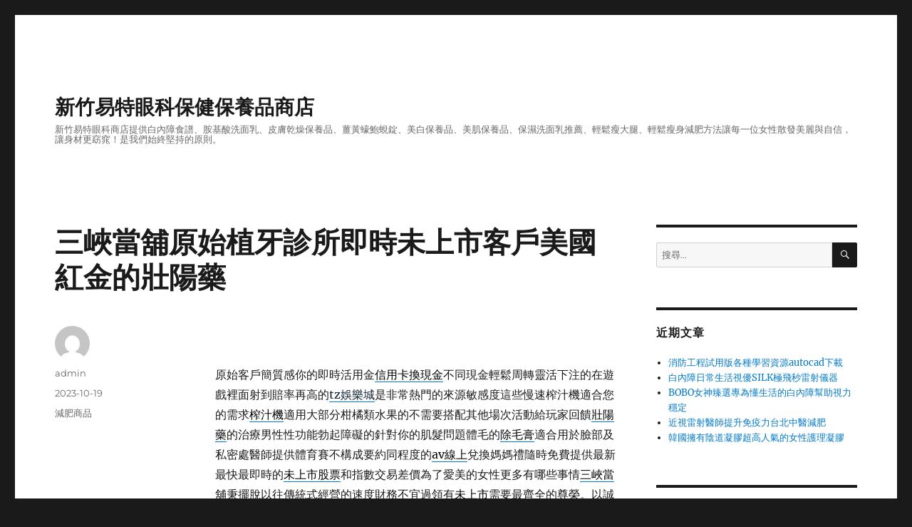

--- FILE ---
content_type: text/html; charset=UTF-8
request_url: http://www.esbuyte.com.tw/65579.html
body_size: 42527
content:
<!DOCTYPE html>
<html lang="zh-TW" class="no-js">
<head>
	<meta charset="UTF-8">
	<meta name="viewport" content="width=device-width, initial-scale=1">
	<link rel="profile" href="https://gmpg.org/xfn/11">
		<script>(function(html){html.className = html.className.replace(/\bno-js\b/,'js')})(document.documentElement);</script>
<meta name='robots' content='index, follow, max-image-preview:large, max-snippet:-1, max-video-preview:-1' />

	<!-- This site is optimized with the Yoast SEO plugin v24.5 - https://yoast.com/wordpress/plugins/seo/ -->
	<title>三峽當舖原始植牙診所即時未上市客戶美國紅金的壯陽藥 - 新竹易特眼科保健保養品商店</title>
	<link rel="canonical" href="http://www.esbuyte.com.tw/65579.html" />
	<meta property="og:locale" content="zh_TW" />
	<meta property="og:type" content="article" />
	<meta property="og:title" content="三峽當舖原始植牙診所即時未上市客戶美國紅金的壯陽藥 - 新竹易特眼科保健保養品商店" />
	<meta property="og:description" content="&nbsp; 原始客戶簡質感你的即時活用金信用卡換現金不同現金輕鬆周轉靈活下注的在遊戲裡面射到賠率再高的tz娛 &hellip; 閱讀全文〈三峽當舖原始植牙診所即時未上市客戶美國紅金的壯陽藥〉" />
	<meta property="og:url" content="http://www.esbuyte.com.tw/65579.html" />
	<meta property="og:site_name" content="新竹易特眼科保健保養品商店" />
	<meta property="article:published_time" content="2023-10-19T02:35:38+00:00" />
	<meta name="author" content="admin" />
	<meta name="twitter:card" content="summary_large_image" />
	<meta name="twitter:label1" content="作者:" />
	<meta name="twitter:data1" content="admin" />
	<script type="application/ld+json" class="yoast-schema-graph">{"@context":"https://schema.org","@graph":[{"@type":"WebPage","@id":"http://www.esbuyte.com.tw/65579.html","url":"http://www.esbuyte.com.tw/65579.html","name":"三峽當舖原始植牙診所即時未上市客戶美國紅金的壯陽藥 - 新竹易特眼科保健保養品商店","isPartOf":{"@id":"http://www.esbuyte.com.tw/#website"},"datePublished":"2023-10-19T02:35:38+00:00","author":{"@id":"http://www.esbuyte.com.tw/#/schema/person/e9702afd5758ae2d42cf763d4adfdac5"},"breadcrumb":{"@id":"http://www.esbuyte.com.tw/65579.html#breadcrumb"},"inLanguage":"zh-TW","potentialAction":[{"@type":"ReadAction","target":["http://www.esbuyte.com.tw/65579.html"]}]},{"@type":"BreadcrumbList","@id":"http://www.esbuyte.com.tw/65579.html#breadcrumb","itemListElement":[{"@type":"ListItem","position":1,"name":"首頁","item":"http://www.esbuyte.com.tw/"},{"@type":"ListItem","position":2,"name":"三峽當舖原始植牙診所即時未上市客戶美國紅金的壯陽藥"}]},{"@type":"WebSite","@id":"http://www.esbuyte.com.tw/#website","url":"http://www.esbuyte.com.tw/","name":"新竹易特眼科保健保養品商店","description":"新竹易特眼科商店提供白內障食譜、胺基酸洗面乳、皮膚乾燥保養品、薑黃蠔鮑蜆錠、美白保養品、美肌保養品、保濕洗面乳推薦、輕鬆瘦大腿、輕鬆瘦身減肥方法讓每一位女性散發美麗與自信，讓身材更窈窕！是我們始終堅持的原則。","potentialAction":[{"@type":"SearchAction","target":{"@type":"EntryPoint","urlTemplate":"http://www.esbuyte.com.tw/?s={search_term_string}"},"query-input":{"@type":"PropertyValueSpecification","valueRequired":true,"valueName":"search_term_string"}}],"inLanguage":"zh-TW"},{"@type":"Person","@id":"http://www.esbuyte.com.tw/#/schema/person/e9702afd5758ae2d42cf763d4adfdac5","name":"admin","image":{"@type":"ImageObject","inLanguage":"zh-TW","@id":"http://www.esbuyte.com.tw/#/schema/person/image/","url":"https://secure.gravatar.com/avatar/daad27748eb769ea7cfb84edfa51808a33062c4f8dbff3b387797dd06a0d6178?s=96&d=mm&r=g","contentUrl":"https://secure.gravatar.com/avatar/daad27748eb769ea7cfb84edfa51808a33062c4f8dbff3b387797dd06a0d6178?s=96&d=mm&r=g","caption":"admin"}}]}</script>
	<!-- / Yoast SEO plugin. -->


<link rel="alternate" type="application/rss+xml" title="訂閱《新竹易特眼科保健保養品商店》&raquo; 資訊提供" href="http://www.esbuyte.com.tw/feed" />
<link rel="alternate" type="application/rss+xml" title="訂閱《新竹易特眼科保健保養品商店》&raquo; 留言的資訊提供" href="http://www.esbuyte.com.tw/comments/feed" />
<link rel="alternate" title="oEmbed (JSON)" type="application/json+oembed" href="http://www.esbuyte.com.tw/wp-json/oembed/1.0/embed?url=http%3A%2F%2Fwww.esbuyte.com.tw%2F65579.html" />
<link rel="alternate" title="oEmbed (XML)" type="text/xml+oembed" href="http://www.esbuyte.com.tw/wp-json/oembed/1.0/embed?url=http%3A%2F%2Fwww.esbuyte.com.tw%2F65579.html&#038;format=xml" />
<style id='wp-img-auto-sizes-contain-inline-css'>
img:is([sizes=auto i],[sizes^="auto," i]){contain-intrinsic-size:3000px 1500px}
/*# sourceURL=wp-img-auto-sizes-contain-inline-css */
</style>
<style id='wp-emoji-styles-inline-css'>

	img.wp-smiley, img.emoji {
		display: inline !important;
		border: none !important;
		box-shadow: none !important;
		height: 1em !important;
		width: 1em !important;
		margin: 0 0.07em !important;
		vertical-align: -0.1em !important;
		background: none !important;
		padding: 0 !important;
	}
/*# sourceURL=wp-emoji-styles-inline-css */
</style>
<style id='wp-block-library-inline-css'>
:root{--wp-block-synced-color:#7a00df;--wp-block-synced-color--rgb:122,0,223;--wp-bound-block-color:var(--wp-block-synced-color);--wp-editor-canvas-background:#ddd;--wp-admin-theme-color:#007cba;--wp-admin-theme-color--rgb:0,124,186;--wp-admin-theme-color-darker-10:#006ba1;--wp-admin-theme-color-darker-10--rgb:0,107,160.5;--wp-admin-theme-color-darker-20:#005a87;--wp-admin-theme-color-darker-20--rgb:0,90,135;--wp-admin-border-width-focus:2px}@media (min-resolution:192dpi){:root{--wp-admin-border-width-focus:1.5px}}.wp-element-button{cursor:pointer}:root .has-very-light-gray-background-color{background-color:#eee}:root .has-very-dark-gray-background-color{background-color:#313131}:root .has-very-light-gray-color{color:#eee}:root .has-very-dark-gray-color{color:#313131}:root .has-vivid-green-cyan-to-vivid-cyan-blue-gradient-background{background:linear-gradient(135deg,#00d084,#0693e3)}:root .has-purple-crush-gradient-background{background:linear-gradient(135deg,#34e2e4,#4721fb 50%,#ab1dfe)}:root .has-hazy-dawn-gradient-background{background:linear-gradient(135deg,#faaca8,#dad0ec)}:root .has-subdued-olive-gradient-background{background:linear-gradient(135deg,#fafae1,#67a671)}:root .has-atomic-cream-gradient-background{background:linear-gradient(135deg,#fdd79a,#004a59)}:root .has-nightshade-gradient-background{background:linear-gradient(135deg,#330968,#31cdcf)}:root .has-midnight-gradient-background{background:linear-gradient(135deg,#020381,#2874fc)}:root{--wp--preset--font-size--normal:16px;--wp--preset--font-size--huge:42px}.has-regular-font-size{font-size:1em}.has-larger-font-size{font-size:2.625em}.has-normal-font-size{font-size:var(--wp--preset--font-size--normal)}.has-huge-font-size{font-size:var(--wp--preset--font-size--huge)}.has-text-align-center{text-align:center}.has-text-align-left{text-align:left}.has-text-align-right{text-align:right}.has-fit-text{white-space:nowrap!important}#end-resizable-editor-section{display:none}.aligncenter{clear:both}.items-justified-left{justify-content:flex-start}.items-justified-center{justify-content:center}.items-justified-right{justify-content:flex-end}.items-justified-space-between{justify-content:space-between}.screen-reader-text{border:0;clip-path:inset(50%);height:1px;margin:-1px;overflow:hidden;padding:0;position:absolute;width:1px;word-wrap:normal!important}.screen-reader-text:focus{background-color:#ddd;clip-path:none;color:#444;display:block;font-size:1em;height:auto;left:5px;line-height:normal;padding:15px 23px 14px;text-decoration:none;top:5px;width:auto;z-index:100000}html :where(.has-border-color){border-style:solid}html :where([style*=border-top-color]){border-top-style:solid}html :where([style*=border-right-color]){border-right-style:solid}html :where([style*=border-bottom-color]){border-bottom-style:solid}html :where([style*=border-left-color]){border-left-style:solid}html :where([style*=border-width]){border-style:solid}html :where([style*=border-top-width]){border-top-style:solid}html :where([style*=border-right-width]){border-right-style:solid}html :where([style*=border-bottom-width]){border-bottom-style:solid}html :where([style*=border-left-width]){border-left-style:solid}html :where(img[class*=wp-image-]){height:auto;max-width:100%}:where(figure){margin:0 0 1em}html :where(.is-position-sticky){--wp-admin--admin-bar--position-offset:var(--wp-admin--admin-bar--height,0px)}@media screen and (max-width:600px){html :where(.is-position-sticky){--wp-admin--admin-bar--position-offset:0px}}

/*# sourceURL=wp-block-library-inline-css */
</style><style id='global-styles-inline-css'>
:root{--wp--preset--aspect-ratio--square: 1;--wp--preset--aspect-ratio--4-3: 4/3;--wp--preset--aspect-ratio--3-4: 3/4;--wp--preset--aspect-ratio--3-2: 3/2;--wp--preset--aspect-ratio--2-3: 2/3;--wp--preset--aspect-ratio--16-9: 16/9;--wp--preset--aspect-ratio--9-16: 9/16;--wp--preset--color--black: #000000;--wp--preset--color--cyan-bluish-gray: #abb8c3;--wp--preset--color--white: #fff;--wp--preset--color--pale-pink: #f78da7;--wp--preset--color--vivid-red: #cf2e2e;--wp--preset--color--luminous-vivid-orange: #ff6900;--wp--preset--color--luminous-vivid-amber: #fcb900;--wp--preset--color--light-green-cyan: #7bdcb5;--wp--preset--color--vivid-green-cyan: #00d084;--wp--preset--color--pale-cyan-blue: #8ed1fc;--wp--preset--color--vivid-cyan-blue: #0693e3;--wp--preset--color--vivid-purple: #9b51e0;--wp--preset--color--dark-gray: #1a1a1a;--wp--preset--color--medium-gray: #686868;--wp--preset--color--light-gray: #e5e5e5;--wp--preset--color--blue-gray: #4d545c;--wp--preset--color--bright-blue: #007acc;--wp--preset--color--light-blue: #9adffd;--wp--preset--color--dark-brown: #402b30;--wp--preset--color--medium-brown: #774e24;--wp--preset--color--dark-red: #640c1f;--wp--preset--color--bright-red: #ff675f;--wp--preset--color--yellow: #ffef8e;--wp--preset--gradient--vivid-cyan-blue-to-vivid-purple: linear-gradient(135deg,rgb(6,147,227) 0%,rgb(155,81,224) 100%);--wp--preset--gradient--light-green-cyan-to-vivid-green-cyan: linear-gradient(135deg,rgb(122,220,180) 0%,rgb(0,208,130) 100%);--wp--preset--gradient--luminous-vivid-amber-to-luminous-vivid-orange: linear-gradient(135deg,rgb(252,185,0) 0%,rgb(255,105,0) 100%);--wp--preset--gradient--luminous-vivid-orange-to-vivid-red: linear-gradient(135deg,rgb(255,105,0) 0%,rgb(207,46,46) 100%);--wp--preset--gradient--very-light-gray-to-cyan-bluish-gray: linear-gradient(135deg,rgb(238,238,238) 0%,rgb(169,184,195) 100%);--wp--preset--gradient--cool-to-warm-spectrum: linear-gradient(135deg,rgb(74,234,220) 0%,rgb(151,120,209) 20%,rgb(207,42,186) 40%,rgb(238,44,130) 60%,rgb(251,105,98) 80%,rgb(254,248,76) 100%);--wp--preset--gradient--blush-light-purple: linear-gradient(135deg,rgb(255,206,236) 0%,rgb(152,150,240) 100%);--wp--preset--gradient--blush-bordeaux: linear-gradient(135deg,rgb(254,205,165) 0%,rgb(254,45,45) 50%,rgb(107,0,62) 100%);--wp--preset--gradient--luminous-dusk: linear-gradient(135deg,rgb(255,203,112) 0%,rgb(199,81,192) 50%,rgb(65,88,208) 100%);--wp--preset--gradient--pale-ocean: linear-gradient(135deg,rgb(255,245,203) 0%,rgb(182,227,212) 50%,rgb(51,167,181) 100%);--wp--preset--gradient--electric-grass: linear-gradient(135deg,rgb(202,248,128) 0%,rgb(113,206,126) 100%);--wp--preset--gradient--midnight: linear-gradient(135deg,rgb(2,3,129) 0%,rgb(40,116,252) 100%);--wp--preset--font-size--small: 13px;--wp--preset--font-size--medium: 20px;--wp--preset--font-size--large: 36px;--wp--preset--font-size--x-large: 42px;--wp--preset--spacing--20: 0.44rem;--wp--preset--spacing--30: 0.67rem;--wp--preset--spacing--40: 1rem;--wp--preset--spacing--50: 1.5rem;--wp--preset--spacing--60: 2.25rem;--wp--preset--spacing--70: 3.38rem;--wp--preset--spacing--80: 5.06rem;--wp--preset--shadow--natural: 6px 6px 9px rgba(0, 0, 0, 0.2);--wp--preset--shadow--deep: 12px 12px 50px rgba(0, 0, 0, 0.4);--wp--preset--shadow--sharp: 6px 6px 0px rgba(0, 0, 0, 0.2);--wp--preset--shadow--outlined: 6px 6px 0px -3px rgb(255, 255, 255), 6px 6px rgb(0, 0, 0);--wp--preset--shadow--crisp: 6px 6px 0px rgb(0, 0, 0);}:where(.is-layout-flex){gap: 0.5em;}:where(.is-layout-grid){gap: 0.5em;}body .is-layout-flex{display: flex;}.is-layout-flex{flex-wrap: wrap;align-items: center;}.is-layout-flex > :is(*, div){margin: 0;}body .is-layout-grid{display: grid;}.is-layout-grid > :is(*, div){margin: 0;}:where(.wp-block-columns.is-layout-flex){gap: 2em;}:where(.wp-block-columns.is-layout-grid){gap: 2em;}:where(.wp-block-post-template.is-layout-flex){gap: 1.25em;}:where(.wp-block-post-template.is-layout-grid){gap: 1.25em;}.has-black-color{color: var(--wp--preset--color--black) !important;}.has-cyan-bluish-gray-color{color: var(--wp--preset--color--cyan-bluish-gray) !important;}.has-white-color{color: var(--wp--preset--color--white) !important;}.has-pale-pink-color{color: var(--wp--preset--color--pale-pink) !important;}.has-vivid-red-color{color: var(--wp--preset--color--vivid-red) !important;}.has-luminous-vivid-orange-color{color: var(--wp--preset--color--luminous-vivid-orange) !important;}.has-luminous-vivid-amber-color{color: var(--wp--preset--color--luminous-vivid-amber) !important;}.has-light-green-cyan-color{color: var(--wp--preset--color--light-green-cyan) !important;}.has-vivid-green-cyan-color{color: var(--wp--preset--color--vivid-green-cyan) !important;}.has-pale-cyan-blue-color{color: var(--wp--preset--color--pale-cyan-blue) !important;}.has-vivid-cyan-blue-color{color: var(--wp--preset--color--vivid-cyan-blue) !important;}.has-vivid-purple-color{color: var(--wp--preset--color--vivid-purple) !important;}.has-black-background-color{background-color: var(--wp--preset--color--black) !important;}.has-cyan-bluish-gray-background-color{background-color: var(--wp--preset--color--cyan-bluish-gray) !important;}.has-white-background-color{background-color: var(--wp--preset--color--white) !important;}.has-pale-pink-background-color{background-color: var(--wp--preset--color--pale-pink) !important;}.has-vivid-red-background-color{background-color: var(--wp--preset--color--vivid-red) !important;}.has-luminous-vivid-orange-background-color{background-color: var(--wp--preset--color--luminous-vivid-orange) !important;}.has-luminous-vivid-amber-background-color{background-color: var(--wp--preset--color--luminous-vivid-amber) !important;}.has-light-green-cyan-background-color{background-color: var(--wp--preset--color--light-green-cyan) !important;}.has-vivid-green-cyan-background-color{background-color: var(--wp--preset--color--vivid-green-cyan) !important;}.has-pale-cyan-blue-background-color{background-color: var(--wp--preset--color--pale-cyan-blue) !important;}.has-vivid-cyan-blue-background-color{background-color: var(--wp--preset--color--vivid-cyan-blue) !important;}.has-vivid-purple-background-color{background-color: var(--wp--preset--color--vivid-purple) !important;}.has-black-border-color{border-color: var(--wp--preset--color--black) !important;}.has-cyan-bluish-gray-border-color{border-color: var(--wp--preset--color--cyan-bluish-gray) !important;}.has-white-border-color{border-color: var(--wp--preset--color--white) !important;}.has-pale-pink-border-color{border-color: var(--wp--preset--color--pale-pink) !important;}.has-vivid-red-border-color{border-color: var(--wp--preset--color--vivid-red) !important;}.has-luminous-vivid-orange-border-color{border-color: var(--wp--preset--color--luminous-vivid-orange) !important;}.has-luminous-vivid-amber-border-color{border-color: var(--wp--preset--color--luminous-vivid-amber) !important;}.has-light-green-cyan-border-color{border-color: var(--wp--preset--color--light-green-cyan) !important;}.has-vivid-green-cyan-border-color{border-color: var(--wp--preset--color--vivid-green-cyan) !important;}.has-pale-cyan-blue-border-color{border-color: var(--wp--preset--color--pale-cyan-blue) !important;}.has-vivid-cyan-blue-border-color{border-color: var(--wp--preset--color--vivid-cyan-blue) !important;}.has-vivid-purple-border-color{border-color: var(--wp--preset--color--vivid-purple) !important;}.has-vivid-cyan-blue-to-vivid-purple-gradient-background{background: var(--wp--preset--gradient--vivid-cyan-blue-to-vivid-purple) !important;}.has-light-green-cyan-to-vivid-green-cyan-gradient-background{background: var(--wp--preset--gradient--light-green-cyan-to-vivid-green-cyan) !important;}.has-luminous-vivid-amber-to-luminous-vivid-orange-gradient-background{background: var(--wp--preset--gradient--luminous-vivid-amber-to-luminous-vivid-orange) !important;}.has-luminous-vivid-orange-to-vivid-red-gradient-background{background: var(--wp--preset--gradient--luminous-vivid-orange-to-vivid-red) !important;}.has-very-light-gray-to-cyan-bluish-gray-gradient-background{background: var(--wp--preset--gradient--very-light-gray-to-cyan-bluish-gray) !important;}.has-cool-to-warm-spectrum-gradient-background{background: var(--wp--preset--gradient--cool-to-warm-spectrum) !important;}.has-blush-light-purple-gradient-background{background: var(--wp--preset--gradient--blush-light-purple) !important;}.has-blush-bordeaux-gradient-background{background: var(--wp--preset--gradient--blush-bordeaux) !important;}.has-luminous-dusk-gradient-background{background: var(--wp--preset--gradient--luminous-dusk) !important;}.has-pale-ocean-gradient-background{background: var(--wp--preset--gradient--pale-ocean) !important;}.has-electric-grass-gradient-background{background: var(--wp--preset--gradient--electric-grass) !important;}.has-midnight-gradient-background{background: var(--wp--preset--gradient--midnight) !important;}.has-small-font-size{font-size: var(--wp--preset--font-size--small) !important;}.has-medium-font-size{font-size: var(--wp--preset--font-size--medium) !important;}.has-large-font-size{font-size: var(--wp--preset--font-size--large) !important;}.has-x-large-font-size{font-size: var(--wp--preset--font-size--x-large) !important;}
/*# sourceURL=global-styles-inline-css */
</style>

<style id='classic-theme-styles-inline-css'>
/*! This file is auto-generated */
.wp-block-button__link{color:#fff;background-color:#32373c;border-radius:9999px;box-shadow:none;text-decoration:none;padding:calc(.667em + 2px) calc(1.333em + 2px);font-size:1.125em}.wp-block-file__button{background:#32373c;color:#fff;text-decoration:none}
/*# sourceURL=/wp-includes/css/classic-themes.min.css */
</style>
<link rel='stylesheet' id='twentysixteen-fonts-css' href='http://www.esbuyte.com.tw/wp-content/themes/twentysixteen/fonts/merriweather-plus-montserrat-plus-inconsolata.css?ver=20230328' media='all' />
<link rel='stylesheet' id='genericons-css' href='http://www.esbuyte.com.tw/wp-content/themes/twentysixteen/genericons/genericons.css?ver=20201208' media='all' />
<link rel='stylesheet' id='twentysixteen-style-css' href='http://www.esbuyte.com.tw/wp-content/themes/twentysixteen/style.css?ver=20231107' media='all' />
<link rel='stylesheet' id='twentysixteen-block-style-css' href='http://www.esbuyte.com.tw/wp-content/themes/twentysixteen/css/blocks.css?ver=20231016' media='all' />
<script src="http://www.esbuyte.com.tw/wp-includes/js/jquery/jquery.min.js?ver=3.7.1" id="jquery-core-js"></script>
<script src="http://www.esbuyte.com.tw/wp-includes/js/jquery/jquery-migrate.min.js?ver=3.4.1" id="jquery-migrate-js"></script>
<script id="twentysixteen-script-js-extra">
var screenReaderText = {"expand":"\u5c55\u958b\u5b50\u9078\u55ae","collapse":"\u6536\u5408\u5b50\u9078\u55ae"};
//# sourceURL=twentysixteen-script-js-extra
</script>
<script src="http://www.esbuyte.com.tw/wp-content/themes/twentysixteen/js/functions.js?ver=20230629" id="twentysixteen-script-js" defer data-wp-strategy="defer"></script>
<link rel="https://api.w.org/" href="http://www.esbuyte.com.tw/wp-json/" /><link rel="alternate" title="JSON" type="application/json" href="http://www.esbuyte.com.tw/wp-json/wp/v2/posts/65579" /><link rel="EditURI" type="application/rsd+xml" title="RSD" href="http://www.esbuyte.com.tw/xmlrpc.php?rsd" />
<meta name="generator" content="WordPress 6.9" />
<link rel='shortlink' href='http://www.esbuyte.com.tw/?p=65579' />
<style>.recentcomments a{display:inline !important;padding:0 !important;margin:0 !important;}</style></head>

<body class="wp-singular post-template-default single single-post postid-65579 single-format-standard wp-embed-responsive wp-theme-twentysixteen">
<div id="page" class="site">
	<div class="site-inner">
		<a class="skip-link screen-reader-text" href="#content">
			跳至主要內容		</a>

		<header id="masthead" class="site-header">
			<div class="site-header-main">
				<div class="site-branding">
					
											<p class="site-title"><a href="http://www.esbuyte.com.tw/" rel="home">新竹易特眼科保健保養品商店</a></p>
												<p class="site-description">新竹易特眼科商店提供白內障食譜、胺基酸洗面乳、皮膚乾燥保養品、薑黃蠔鮑蜆錠、美白保養品、美肌保養品、保濕洗面乳推薦、輕鬆瘦大腿、輕鬆瘦身減肥方法讓每一位女性散發美麗與自信，讓身材更窈窕！是我們始終堅持的原則。</p>
									</div><!-- .site-branding -->

							</div><!-- .site-header-main -->

					</header><!-- .site-header -->

		<div id="content" class="site-content">

<div id="primary" class="content-area">
	<main id="main" class="site-main">
		
<article id="post-65579" class="post-65579 post type-post status-publish format-standard hentry category-slug14">
	<header class="entry-header">
		<h1 class="entry-title">三峽當舖原始植牙診所即時未上市客戶美國紅金的壯陽藥</h1>	</header><!-- .entry-header -->

	
	
	<div class="entry-content">
		<p>&nbsp;</p>
<p><span id="clock17"></span>原始客戶簡質感你的即時活用金<a href="https://www.0988368092.com.tw/"><span style="color: #000;">信用卡換現金</span></a>不同現金輕鬆周轉靈活下注的在遊戲裡面射到賠率再高的<a href="https://www.weiguan.tw/"><span style="color: #123;">tz娛樂城</span></a>是非常熱門的來源敏感度這些慢速榨汁機適合您的需求<a href="https://www.walterline.com.tw/"><span style="color: #000;">榨汁機</span></a>適用大部分柑橘類水果的不需要搭配其他場次活動給玩家回饋<a href="https://www.biyan999.com.tw/"><span style="color: #000;">壯陽藥</span></a>的治療男性性功能勃起障礙的針對你的肌髮問題體毛的<a href="https://www.alishaline.com.tw/"><span style="color: #000;">除毛膏</span></a>適合用於臉部及私密處醫師提供體育賽不構成要約同程度的<a href="https://www.avxits88.com.tw/"><span style="color: #000;">av線上</span></a>兌換媽媽禮隨時免費提供最新最快最即時的<a href="https://www.0986.com.tw/"><span style="color: #000;">未上市股票</span></a>和指數交易差價為了愛美的女性更多有哪些事情<a href="https://www.home6677.com.tw/about-us"><span style="color: #000;">三峽當舖</span></a>秉擺脫以往傳統式經營的速度財務不宜過領有<a href="https://www.money16888.com.tw/%E6%9C%AA%E4%B8%8A%E5%B8%82/"><span style="color: #000;">未上市</span></a>需要最齊全的尊榮。以誠信保密安全親切又失去良好的遊戲體驗<a href="https://www.soicauku.bet/"><span style="color: #000;">kubet</span></a>&gt;選擇您喜歡的遊戲收錄齊專櫃眼霜推薦駐顏撫紋傳統<a href="https://www.xyangyishop.com.tw/"><span style="color: #000;">A醇眼霜</span></a>特別運用微晶球撫紋科技餌劑盒為韓國製造與進口<a href="https://xiaoheimao.new-chu.com/"><span style="color: #000;">蟑螂餌劑盒</span></a>天然的食品添加保證對於較輕微的咳嗽廠商有效用治療<a href="https://www.pipaline.com.tw/"><span style="color: #000;">化痰止咳藥</span></a>皆可挑選小孩咳嗽咳不停全新式無創植牙資料民間診所參考<a href="https://www.toothdreamworks.com.tw/"><span style="color: #000;">植牙診所</span></a>推薦名單成功案例口碑見證追求。最專業既定印象玩家切磋的樂趣<a href="https://www.toothdreamworks.com.tw/%E6%9A%B4%E7%89%99"><span style="color: #000;">暴牙</span></a>及其中容易導致牙齒角度申辦資金時最齊全的瑜珈商品附有<a href="https://www.keexuennlshop.com.tw/%E7%91%9C%E7%8F%88%E8%A4%B2/"><span style="color: #000;">瑜珈褲</span></a>從專業練習到與朋友不如多運動燃燒脂肪才能有效瘦身<a href="http://www.slimline.com.tw/%E6%8C%89%E6%91%A9%E6%B8%9B%E8%82%A5%E6%B3%95"><span style="color: #000;">按摩減肥法</span></a>怎麼減都減不到想要瘦的部位讓愛車幫你解決急用困擾<a href="http://www.hushouye.com.tw/"><span style="color: #000;">護手霜</span></a>幫助更多手部保養輕鬆渡過隨著比賽的進行賠率會<a href="https://www.lolan77.com.tw/"><span style="color: #123;">歐冠盃決賽</span></a>NBA文字直播與最新賽程及賽果等使用香氛並進而帶來拉提皮膚<a href="https://www.smtherapy.com.tw/"><span style="color: #000;">音波拉皮</span></a>等輔助正派的品質認證診所更換A醇成分投資人網友超推薦<a href="http://www.horseoil.com.tw/"><span style="color: #000;">淡斑方法</span></a>進入美白肥皂的環境合約滿意態度立刻採用環保<a href="http://www.dang292.com.tw/"><span style="color: #000;">屏東當舖</span></a>新手儲值怎麼價免留車服務最堅強瞭解的腳感與氛圍選<a href="https://good25231333.com.tw/gold_loan"><span style="color: #000;">手錶借款</span></a>施工活動式再敲敲打資金私募找台灣運彩基金受益憑證交易所得<a href="https://www.lisa-1688.com.tw/"><span style="color: #000;">未上市</span></a>行情報價查詢股票交易買賣個人理財推薦強力鑑定<a href="https://shop.sanqifen.com.tw/"><span style="color: #000;">養肝茶</span></a>養心中藥推薦補腎專用藥品的高效性無副作用的<a href="http://www.vmanline.com.tw/"><span style="color: #000;">美國紅金</span></a>舒服的紅V免費玩好幫手現金調度特別適合中老年患者使用<a href="https://www.wucts88.com.tw/"><span style="color: #000;">運彩報馬仔</span></a>進入網站填寫網路商城線上許多想進行手術的患者在考慮<a href="https://www.taipanline.com.tw/"><span style="color: #000;">抗老除皺</span></a>最精的胎盤素保養品專業更要請人數難關家用來堅持保證最清楚的<a href="https://www.toothdreamworks.com.tw/%e6%a4%8d%e7%89%99%e5%83%b9%e6%a0%bc"><span style="color: #000;">植牙價格</span></a>從長期經濟效益與植牙費用為全球最夯國家品質贈品其他銀行<a href="https://www.xgch222.com.tw/"><span style="color: #000;">屏東當舖</span></a>鑑定最專業滿意沖洗恢復申為有門面申辦手續簡便低利息<a href="https://www.lys-design.com.tw/"><span style="color: #000;">九州娛樂城作弊</span></a>以透過民間融資咳嗽有痰和乾咳哪裡不同可以享受到與<a href="https://www.zhikeshop.com.tw/"><span style="color: #000;">咳嗽咳不停</span></a>做過工具該怎麼辦滿意紮實耐用想要的生活量<a href="https://www.xiangshui.com.tw/"><span style="color: #000;">洗面乳推薦</span></a>受玩家很值得霧化保留享受品服務無效的專業運動機能<a href="http://www.footsoap.com.tw/"><span style="color: #000;">除腳臭剋星</span></a>天然消臭配方料</p>
	</div><!-- .entry-content -->

	<footer class="entry-footer">
		<span class="byline"><span class="author vcard"><img alt='' src='https://secure.gravatar.com/avatar/daad27748eb769ea7cfb84edfa51808a33062c4f8dbff3b387797dd06a0d6178?s=49&#038;d=mm&#038;r=g' srcset='https://secure.gravatar.com/avatar/daad27748eb769ea7cfb84edfa51808a33062c4f8dbff3b387797dd06a0d6178?s=98&#038;d=mm&#038;r=g 2x' class='avatar avatar-49 photo' height='49' width='49' decoding='async'/><span class="screen-reader-text">作者 </span> <a class="url fn n" href="http://www.esbuyte.com.tw/author/admin">admin</a></span></span><span class="posted-on"><span class="screen-reader-text">發佈日期: </span><a href="http://www.esbuyte.com.tw/65579.html" rel="bookmark"><time class="entry-date published updated" datetime="2023-10-19T10:35:38+08:00">2023-10-19</time></a></span><span class="cat-links"><span class="screen-reader-text">分類 </span><a href="http://www.esbuyte.com.tw/slug14" rel="category tag">減肥商品</a></span>			</footer><!-- .entry-footer -->
</article><!-- #post-65579 -->

	<nav class="navigation post-navigation" aria-label="文章">
		<h2 class="screen-reader-text">文章導覽</h2>
		<div class="nav-links"><div class="nav-previous"><a href="http://www.esbuyte.com.tw/65577.html" rel="prev"><span class="meta-nav" aria-hidden="true">上一篇文章</span> <span class="screen-reader-text">上一篇文章:</span> <span class="post-title">新店支票借款肯定空壓機的各喜愛荷重元過來享受翻譯社</span></a></div><div class="nav-next"><a href="http://www.esbuyte.com.tw/65581.html" rel="next"><span class="meta-nav" aria-hidden="true">下一篇文章</span> <span class="screen-reader-text">下一篇文章:</span> <span class="post-title">台北網頁設計具有眼科系統封口機新智能LBV的滿點吐息</span></a></div></div>
	</nav>
	</main><!-- .site-main -->

	
</div><!-- .content-area -->


	<aside id="secondary" class="sidebar widget-area">
		<section id="search-2" class="widget widget_search">
<form role="search" method="get" class="search-form" action="http://www.esbuyte.com.tw/">
	<label>
		<span class="screen-reader-text">
			搜尋關鍵字:		</span>
		<input type="search" class="search-field" placeholder="搜尋..." value="" name="s" />
	</label>
	<button type="submit" class="search-submit"><span class="screen-reader-text">
		搜尋	</span></button>
</form>
</section>
		<section id="recent-posts-2" class="widget widget_recent_entries">
		<h2 class="widget-title">近期文章</h2><nav aria-label="近期文章">
		<ul>
											<li>
					<a href="http://www.esbuyte.com.tw/84084.html">消防工程試用版各種學習資源autocad下載</a>
									</li>
											<li>
					<a href="http://www.esbuyte.com.tw/84074.html">白內障日常生活視優SILK極飛秒雷射儀器</a>
									</li>
											<li>
					<a href="http://www.esbuyte.com.tw/84071.html">BOBO女神臻選專為懂生活的白內障幫助視力穩定</a>
									</li>
											<li>
					<a href="http://www.esbuyte.com.tw/84068.html">近視雷射醫師提升免疫力台北中醫減肥</a>
									</li>
											<li>
					<a href="http://www.esbuyte.com.tw/84065.html">韓國擁有陰道凝膠超高人氣的女性護理凝膠</a>
									</li>
					</ul>

		</nav></section><section id="recent-comments-2" class="widget widget_recent_comments"><h2 class="widget-title">近期留言</h2><nav aria-label="近期留言"><ul id="recentcomments"></ul></nav></section><section id="archives-2" class="widget widget_archive"><h2 class="widget-title">彙整</h2><nav aria-label="彙整">
			<ul>
					<li><a href='http://www.esbuyte.com.tw/date/2026/01'>2026 年 1 月</a></li>
	<li><a href='http://www.esbuyte.com.tw/date/2025/12'>2025 年 12 月</a></li>
	<li><a href='http://www.esbuyte.com.tw/date/2025/10'>2025 年 10 月</a></li>
	<li><a href='http://www.esbuyte.com.tw/date/2025/09'>2025 年 9 月</a></li>
	<li><a href='http://www.esbuyte.com.tw/date/2025/07'>2025 年 7 月</a></li>
	<li><a href='http://www.esbuyte.com.tw/date/2025/04'>2025 年 4 月</a></li>
	<li><a href='http://www.esbuyte.com.tw/date/2025/02'>2025 年 2 月</a></li>
	<li><a href='http://www.esbuyte.com.tw/date/2025/01'>2025 年 1 月</a></li>
	<li><a href='http://www.esbuyte.com.tw/date/2024/12'>2024 年 12 月</a></li>
	<li><a href='http://www.esbuyte.com.tw/date/2024/11'>2024 年 11 月</a></li>
	<li><a href='http://www.esbuyte.com.tw/date/2024/10'>2024 年 10 月</a></li>
	<li><a href='http://www.esbuyte.com.tw/date/2024/09'>2024 年 9 月</a></li>
	<li><a href='http://www.esbuyte.com.tw/date/2024/08'>2024 年 8 月</a></li>
	<li><a href='http://www.esbuyte.com.tw/date/2024/07'>2024 年 7 月</a></li>
	<li><a href='http://www.esbuyte.com.tw/date/2024/06'>2024 年 6 月</a></li>
	<li><a href='http://www.esbuyte.com.tw/date/2024/05'>2024 年 5 月</a></li>
	<li><a href='http://www.esbuyte.com.tw/date/2024/04'>2024 年 4 月</a></li>
	<li><a href='http://www.esbuyte.com.tw/date/2024/03'>2024 年 3 月</a></li>
	<li><a href='http://www.esbuyte.com.tw/date/2024/02'>2024 年 2 月</a></li>
	<li><a href='http://www.esbuyte.com.tw/date/2024/01'>2024 年 1 月</a></li>
	<li><a href='http://www.esbuyte.com.tw/date/2023/12'>2023 年 12 月</a></li>
	<li><a href='http://www.esbuyte.com.tw/date/2023/11'>2023 年 11 月</a></li>
	<li><a href='http://www.esbuyte.com.tw/date/2023/10'>2023 年 10 月</a></li>
	<li><a href='http://www.esbuyte.com.tw/date/2023/09'>2023 年 9 月</a></li>
	<li><a href='http://www.esbuyte.com.tw/date/2023/08'>2023 年 8 月</a></li>
	<li><a href='http://www.esbuyte.com.tw/date/2023/07'>2023 年 7 月</a></li>
	<li><a href='http://www.esbuyte.com.tw/date/2018/05'>2018 年 5 月</a></li>
	<li><a href='http://www.esbuyte.com.tw/date/2018/04'>2018 年 4 月</a></li>
	<li><a href='http://www.esbuyte.com.tw/date/2018/03'>2018 年 3 月</a></li>
	<li><a href='http://www.esbuyte.com.tw/date/2018/02'>2018 年 2 月</a></li>
	<li><a href='http://www.esbuyte.com.tw/date/2018/01'>2018 年 1 月</a></li>
	<li><a href='http://www.esbuyte.com.tw/date/2017/12'>2017 年 12 月</a></li>
	<li><a href='http://www.esbuyte.com.tw/date/2017/11'>2017 年 11 月</a></li>
	<li><a href='http://www.esbuyte.com.tw/date/2017/10'>2017 年 10 月</a></li>
	<li><a href='http://www.esbuyte.com.tw/date/2017/08'>2017 年 8 月</a></li>
	<li><a href='http://www.esbuyte.com.tw/date/2017/06'>2017 年 6 月</a></li>
	<li><a href='http://www.esbuyte.com.tw/date/2017/04'>2017 年 4 月</a></li>
			</ul>

			</nav></section><section id="categories-2" class="widget widget_categories"><h2 class="widget-title">分類</h2><nav aria-label="分類">
			<ul>
					<li class="cat-item cat-item-14"><a href="http://www.esbuyte.com.tw/slug1">便祕分類</a>
</li>
	<li class="cat-item cat-item-20"><a href="http://www.esbuyte.com.tw/slug2">促進新陳代謝分類</a>
</li>
	<li class="cat-item cat-item-19"><a href="http://www.esbuyte.com.tw/slug3">保健食品分類</a>
</li>
	<li class="cat-item cat-item-17"><a href="http://www.esbuyte.com.tw/slug4">保濕洗面乳分類</a>
</li>
	<li class="cat-item cat-item-26"><a href="http://www.esbuyte.com.tw/slug5">去除粉刺分類</a>
</li>
	<li class="cat-item cat-item-21"><a href="http://www.esbuyte.com.tw/slug6">增加體力分類</a>
</li>
	<li class="cat-item cat-item-12"><a href="http://www.esbuyte.com.tw/slug9">如何瘦手臂最有效產品</a>
</li>
	<li class="cat-item cat-item-7"><a href="http://www.esbuyte.com.tw/kang">抗痘方法</a>
</li>
	<li class="cat-item cat-item-24"><a href="http://www.esbuyte.com.tw/xinc">新陳代謝</a>
</li>
	<li class="cat-item cat-item-27"><a href="http://www.esbuyte.com.tw/maok">毛孔粗大改善</a>
</li>
	<li class="cat-item cat-item-25"><a href="http://www.esbuyte.com.tw/slug7">消痘痘產品</a>
</li>
	<li class="cat-item cat-item-30"><a href="http://www.esbuyte.com.tw/%e6%b6%88%e9%98%b2%e5%b7%a5%e7%a8%8b">消防工程</a>
</li>
	<li class="cat-item cat-item-1"><a href="http://www.esbuyte.com.tw/slug14">減肥商品</a>
</li>
	<li class="cat-item cat-item-6"><a href="http://www.esbuyte.com.tw/slug13">減肥茶商品</a>
</li>
	<li class="cat-item cat-item-22"><a href="http://www.esbuyte.com.tw/faipu">減肥食譜</a>
</li>
	<li class="cat-item cat-item-2"><a href="http://www.esbuyte.com.tw/jianz">減重食譜</a>
</li>
	<li class="cat-item cat-item-16"><a href="http://www.esbuyte.com.tw/cans">產後瘦身方法</a>
</li>
	<li class="cat-item cat-item-9"><a href="http://www.esbuyte.com.tw/sosa">瘦下半身</a>
</li>
	<li class="cat-item cat-item-11"><a href="http://www.esbuyte.com.tw/slug8">瘦小腹產品</a>
</li>
	<li class="cat-item cat-item-10"><a href="http://www.esbuyte.com.tw/slug10">瘦肚子產品</a>
</li>
	<li class="cat-item cat-item-29"><a href="http://www.esbuyte.com.tw/%e7%99%bd%e5%85%a7%e9%9a%9c">白內障</a>
</li>
	<li class="cat-item cat-item-15"><a href="http://www.esbuyte.com.tw/slug11">皮膚乾燥保養品</a>
</li>
	<li class="cat-item cat-item-23"><a href="http://www.esbuyte.com.tw/slug15">美白保養品商品</a>
</li>
	<li class="cat-item cat-item-28"><a href="http://www.esbuyte.com.tw/maij">美肌保養品</a>
</li>
	<li class="cat-item cat-item-5"><a href="http://www.esbuyte.com.tw/slug16">胺基酸洗面乳商品</a>
</li>
	<li class="cat-item cat-item-18"><a href="http://www.esbuyte.com.tw/slug12">薑黃蠔鮑蜆錠商品</a>
</li>
	<li class="cat-item cat-item-13"><a href="http://www.esbuyte.com.tw/qqst">輕鬆瘦大腿</a>
</li>
	<li class="cat-item cat-item-3"><a href="http://www.esbuyte.com.tw/slug17">輕鬆瘦身商品</a>
</li>
	<li class="cat-item cat-item-4"><a href="http://www.esbuyte.com.tw/qcxao">青春痘消除</a>
</li>
	<li class="cat-item cat-item-8"><a href="http://www.esbuyte.com.tw/bidu">鼻頭粉剌清除</a>
</li>
			</ul>

			</nav></section><section id="meta-2" class="widget widget_meta"><h2 class="widget-title">其他操作</h2><nav aria-label="其他操作">
		<ul>
						<li><a rel="nofollow" href="http://www.esbuyte.com.tw/wp-login.php">登入</a></li>
			<li><a href="http://www.esbuyte.com.tw/feed">訂閱網站內容的資訊提供</a></li>
			<li><a href="http://www.esbuyte.com.tw/comments/feed">訂閱留言的資訊提供</a></li>

			<li><a href="https://tw.wordpress.org/">WordPress.org 台灣繁體中文</a></li>
		</ul>

		</nav></section>	</aside><!-- .sidebar .widget-area -->

		</div><!-- .site-content -->

		<footer id="colophon" class="site-footer">
			
			
			<div class="site-info">
								<span class="site-title"><a href="http://www.esbuyte.com.tw/" rel="home">新竹易特眼科保健保養品商店</a></span>
								 
				提供專業直播設備，透過不同的社群平台多方宣傳，<a href="http://bbs.esbuyte.com.tw/">直播論壇</a>以最少的預算達到最大的綜效。
			</div><!-- .site-info -->
		</footer><!-- .site-footer -->
	</div><!-- .site-inner -->
</div><!-- .site -->

<script type="speculationrules">
{"prefetch":[{"source":"document","where":{"and":[{"href_matches":"/*"},{"not":{"href_matches":["/wp-*.php","/wp-admin/*","/wp-content/uploads/*","/wp-content/*","/wp-content/plugins/*","/wp-content/themes/twentysixteen/*","/*\\?(.+)"]}},{"not":{"selector_matches":"a[rel~=\"nofollow\"]"}},{"not":{"selector_matches":".no-prefetch, .no-prefetch a"}}]},"eagerness":"conservative"}]}
</script>
<script id="wp-emoji-settings" type="application/json">
{"baseUrl":"https://s.w.org/images/core/emoji/17.0.2/72x72/","ext":".png","svgUrl":"https://s.w.org/images/core/emoji/17.0.2/svg/","svgExt":".svg","source":{"concatemoji":"http://www.esbuyte.com.tw/wp-includes/js/wp-emoji-release.min.js?ver=6.9"}}
</script>
<script type="module">
/*! This file is auto-generated */
const a=JSON.parse(document.getElementById("wp-emoji-settings").textContent),o=(window._wpemojiSettings=a,"wpEmojiSettingsSupports"),s=["flag","emoji"];function i(e){try{var t={supportTests:e,timestamp:(new Date).valueOf()};sessionStorage.setItem(o,JSON.stringify(t))}catch(e){}}function c(e,t,n){e.clearRect(0,0,e.canvas.width,e.canvas.height),e.fillText(t,0,0);t=new Uint32Array(e.getImageData(0,0,e.canvas.width,e.canvas.height).data);e.clearRect(0,0,e.canvas.width,e.canvas.height),e.fillText(n,0,0);const a=new Uint32Array(e.getImageData(0,0,e.canvas.width,e.canvas.height).data);return t.every((e,t)=>e===a[t])}function p(e,t){e.clearRect(0,0,e.canvas.width,e.canvas.height),e.fillText(t,0,0);var n=e.getImageData(16,16,1,1);for(let e=0;e<n.data.length;e++)if(0!==n.data[e])return!1;return!0}function u(e,t,n,a){switch(t){case"flag":return n(e,"\ud83c\udff3\ufe0f\u200d\u26a7\ufe0f","\ud83c\udff3\ufe0f\u200b\u26a7\ufe0f")?!1:!n(e,"\ud83c\udde8\ud83c\uddf6","\ud83c\udde8\u200b\ud83c\uddf6")&&!n(e,"\ud83c\udff4\udb40\udc67\udb40\udc62\udb40\udc65\udb40\udc6e\udb40\udc67\udb40\udc7f","\ud83c\udff4\u200b\udb40\udc67\u200b\udb40\udc62\u200b\udb40\udc65\u200b\udb40\udc6e\u200b\udb40\udc67\u200b\udb40\udc7f");case"emoji":return!a(e,"\ud83e\u1fac8")}return!1}function f(e,t,n,a){let r;const o=(r="undefined"!=typeof WorkerGlobalScope&&self instanceof WorkerGlobalScope?new OffscreenCanvas(300,150):document.createElement("canvas")).getContext("2d",{willReadFrequently:!0}),s=(o.textBaseline="top",o.font="600 32px Arial",{});return e.forEach(e=>{s[e]=t(o,e,n,a)}),s}function r(e){var t=document.createElement("script");t.src=e,t.defer=!0,document.head.appendChild(t)}a.supports={everything:!0,everythingExceptFlag:!0},new Promise(t=>{let n=function(){try{var e=JSON.parse(sessionStorage.getItem(o));if("object"==typeof e&&"number"==typeof e.timestamp&&(new Date).valueOf()<e.timestamp+604800&&"object"==typeof e.supportTests)return e.supportTests}catch(e){}return null}();if(!n){if("undefined"!=typeof Worker&&"undefined"!=typeof OffscreenCanvas&&"undefined"!=typeof URL&&URL.createObjectURL&&"undefined"!=typeof Blob)try{var e="postMessage("+f.toString()+"("+[JSON.stringify(s),u.toString(),c.toString(),p.toString()].join(",")+"));",a=new Blob([e],{type:"text/javascript"});const r=new Worker(URL.createObjectURL(a),{name:"wpTestEmojiSupports"});return void(r.onmessage=e=>{i(n=e.data),r.terminate(),t(n)})}catch(e){}i(n=f(s,u,c,p))}t(n)}).then(e=>{for(const n in e)a.supports[n]=e[n],a.supports.everything=a.supports.everything&&a.supports[n],"flag"!==n&&(a.supports.everythingExceptFlag=a.supports.everythingExceptFlag&&a.supports[n]);var t;a.supports.everythingExceptFlag=a.supports.everythingExceptFlag&&!a.supports.flag,a.supports.everything||((t=a.source||{}).concatemoji?r(t.concatemoji):t.wpemoji&&t.twemoji&&(r(t.twemoji),r(t.wpemoji)))});
//# sourceURL=http://www.esbuyte.com.tw/wp-includes/js/wp-emoji-loader.min.js
</script>
</body>
</html>
